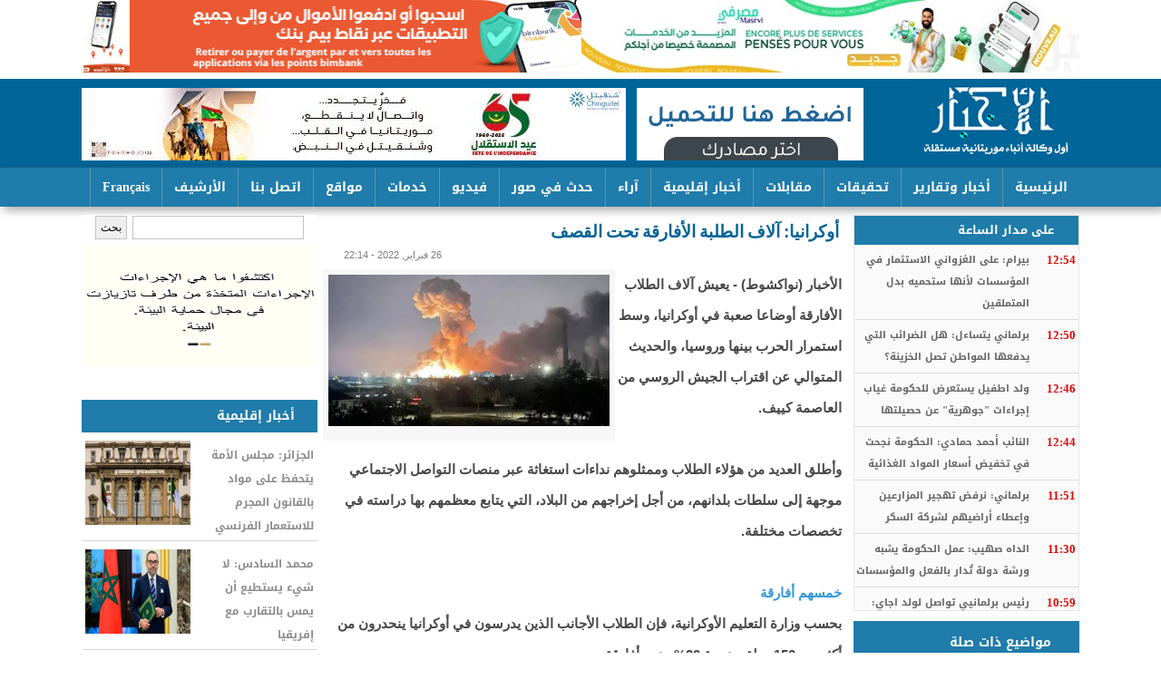

--- FILE ---
content_type: text/html; charset=utf-8
request_url: https://alakhbar.info/?q=node/38750
body_size: 22431
content:
<!DOCTYPE html>

<html lang="ar">

<head>



	<meta http-equiv="Content-Type" content="text/html; charset=utf-8" />
<meta name="description" content="الأخبار (نواكشوط) - يعيش آلاف الطلاب الأفارقة أوضاعا صعبة في أوكرانيا، وسط استمرار الحرب بينها وروسيا، والحديث المتوالي عن اقتراب الجيش الروسي من العاصمة كييف. وأطلق العديد من هؤلاء الطلاب وممثلوهم نداءات استغاثة عبر منصات التواصل الاجتماعي موجهة إلى سلطات بلدانهم، من أجل إخراجهم من البلاد، التي يتابع معظمهم بها دراسته في تخصصات مختلفة. خمسهم أفارقة بحسب وزارة التعليم" />
<meta name="generator" content="Drupal 7 (https://www.drupal.org)" />
<link rel="image_src" href="https://alakhbar.info/sites/default/files/sites/default/files/2020/60915056_303.jpg" />
<link rel="canonical" href="https://alakhbar.info/?q=node/38750" />
<meta property="og:site_name" content="الأخبار: أول وكالة أنباء موريتانية مستقلة" />
<meta property="og:type" content="article" />
<meta property="og:title" content="أوكرانيا: آلاف الطلبة الأفارقة تحت القصف" />
<meta property="og:url" content="https://alakhbar.info/?q=node/38750" />
<meta property="og:description" content="الأخبار (نواكشوط) - يعيش آلاف الطلاب الأفارقة أوضاعا صعبة في أوكرانيا، وسط استمرار الحرب بينها وروسيا، والحديث المتوالي عن اقتراب الجيش الروسي من العاصمة كييف. وأطلق العديد من هؤلاء الطلاب وممثلوهم نداءات استغاثة عبر منصات التواصل الاجتماعي موجهة إلى سلطات بلدانهم، من أجل إخراجهم من البلاد، التي يتابع معظمهم بها دراسته في تخصصات مختلفة. خمسهم أفارقة بحسب وزارة التعليم الأوكرانية، فإن الطلاب الأجانب الذين يدرسون في أوكرانيا ينحدرون من أكثر من 150 دولة، ونسبة 20% منهم أفارقة." />
<meta property="og:updated_time" content="2022-02-27T01:07:51+00:00" />
<meta property="og:image" content="https://alakhbar.info/sites/default/files/sites/default/files/2020/60915056_303.jpg" />
<meta property="article:published_time" content="2022-02-26T22:14:24+00:00" />
<meta property="article:modified_time" content="2022-02-27T01:07:51+00:00" />
	<link type="text/css" rel="stylesheet" href="https://alakhbar.info/sites/default/files/css/css_R-slMEj6rJBamqClUE8NGYB_qxwBfAW582ITDGL3RBQ.css" media="all" />
<link type="text/css" rel="stylesheet" href="https://alakhbar.info/sites/default/files/css/css_UD4kTLxPpaK47Pc_0LgMwPVruGo7ktPBF2RmIHDwK98.css" media="all" />
<link type="text/css" rel="stylesheet" href="https://alakhbar.info/sites/default/files/css/css_PGbJgHCUCBf4dg7K9Kt8aAwsApndP4GZ9RuToPy3-Fk.css" media="all" />
<style type="text/css" media="all">
<!--/*--><![CDATA[/*><!--*/
#fbcomments,.fb-comments,.fb-comments iframe,.fb-comments span{width:100% !important;}

/*]]>*/-->
</style>
<link type="text/css" rel="stylesheet" href="https://alakhbar.info/sites/default/files/css/css_dxTC2SnbUQpi6ay7fqSk9MkxtE4JRKtOHqpCvu7mKNQ.css" media="all" />
<link type="text/css" rel="stylesheet" href="https://alakhbar.info/sites/default/files/css/css__NDhktM-4tc6JjzCPDiluOORs0anjUNSDyzV0bnDghs.css" media="all" />
<style type="text/css" media="all">
<!--/*--><![CDATA[/*><!--*/
.not-front #slid{float:none;}div#topbanner a{display:inherit !important;float:right;height:auto !important;}.views-slideshow-controls-top.clearfix{height:26px;}#slid .views-slideshow-controls-top .views-slideshow-pager-field-item{height:22px;width:22px;margin:1px 12px;}.views-slideshow-controls-top .views-slideshow-pager-field-item.active{background:#ff9400 !important;}

/*]]>*/-->
</style>
	<script type="text/javascript" src="https://alakhbar.info/sites/default/files/js/js_YD9ro0PAqY25gGWrTki6TjRUG8TdokmmxjfqpNNfzVU.js"></script>
<script type="text/javascript" src="https://alakhbar.info/sites/default/files/js/js_45JniWrXrY8q8AEVIV6GFupI5scizolw-FrujytMgiY.js"></script>
<script type="text/javascript" src="https://alakhbar.info/sites/default/files/js/js_R-EVW6nJrdAq0vpxhCZTVh8Wa0cscIn6lUy7WuS0ZRU.js"></script>
<script type="text/javascript">
<!--//--><![CDATA[//><!--
(function(i,s,o,g,r,a,m){i["GoogleAnalyticsObject"]=r;i[r]=i[r]||function(){(i[r].q=i[r].q||[]).push(arguments)},i[r].l=1*new Date();a=s.createElement(o),m=s.getElementsByTagName(o)[0];a.async=1;a.src=g;m.parentNode.insertBefore(a,m)})(window,document,"script","https://www.google-analytics.com/analytics.js","ga");ga("create", "UA-125044279-1", {"cookieDomain":".alakhbar.info"});ga("set", "anonymizeIp", true);ga("send", "pageview");
//--><!]]>
</script>
<script type="text/javascript">
<!--//--><![CDATA[//><!--
window.a2a_config=window.a2a_config||{};window.da2a={done:false,html_done:false,script_ready:false,script_load:function(){var a=document.createElement('script'),s=document.getElementsByTagName('script')[0];a.type='text/javascript';a.async=true;a.src='https://static.addtoany.com/menu/page.js';s.parentNode.insertBefore(a,s);da2a.script_load=function(){};},script_onready:function(){da2a.script_ready=true;if(da2a.html_done)da2a.init();},init:function(){for(var i=0,el,target,targets=da2a.targets,length=targets.length;i<length;i++){el=document.getElementById('da2a_'+(i+1));target=targets[i];a2a_config.linkname=target.title;a2a_config.linkurl=target.url;if(el){a2a.init('page',{target:el});el.id='';}da2a.done=true;}da2a.targets=[];}};(function ($){Drupal.behaviors.addToAny = {attach: function (context, settings) {if (context !== document && window.da2a) {if(da2a.script_ready)a2a.init_all();da2a.script_load();}}}})(jQuery);a2a_config.callbacks=a2a_config.callbacks||[];a2a_config.callbacks.push({ready:da2a.script_onready});a2a_config.overlays=a2a_config.overlays||[];a2a_config.templates=a2a_config.templates||{};
//--><!]]>
</script>
<script type="text/javascript">
<!--//--><![CDATA[//><!--
jQuery.extend(Drupal.settings, {"basePath":"\/","pathPrefix":"","setHasJsCookie":0,"ajaxPageState":{"theme":"alakhbar_2","theme_token":"kZCwFOlz7d6b3CPY53FXvhJy66bTI0juhgSiS93NQtk","js":{"0":1,"misc\/jquery.js":1,"misc\/jquery-extend-3.4.0.js":1,"misc\/jquery-html-prefilter-3.5.0-backport.js":1,"misc\/jquery.once.js":1,"misc\/drupal.js":1,"sites\/all\/modules\/nice_menus\/js\/jquery.bgiframe.js":1,"sites\/all\/modules\/nice_menus\/js\/jquery.hoverIntent.js":1,"sites\/all\/modules\/nice_menus\/js\/superfish.js":1,"sites\/all\/modules\/nice_menus\/js\/nice_menus.js":1,"public:\/\/languages\/ar_T8yxOUjnLsh3Vck2Tv7mRCK-K4uLksW3u8PGaTZeNag.js":1,"sites\/all\/modules\/jcaption\/jcaption.js":1,"sites\/all\/modules\/google_analytics\/googleanalytics.js":1,"1":1,"2":1},"css":{"modules\/system\/system.base.css":1,"modules\/system\/system.base-rtl.css":1,"modules\/system\/system.menus.css":1,"modules\/system\/system.menus-rtl.css":1,"modules\/system\/system.messages.css":1,"modules\/system\/system.messages-rtl.css":1,"modules\/system\/system.theme.css":1,"modules\/system\/system.theme-rtl.css":1,"modules\/field\/theme\/field.css":1,"modules\/field\/theme\/field-rtl.css":1,"modules\/node\/node.css":1,"modules\/search\/search.css":1,"modules\/search\/search-rtl.css":1,"modules\/user\/user.css":1,"modules\/user\/user-rtl.css":1,"sites\/all\/modules\/views\/css\/views.css":1,"sites\/all\/modules\/views\/css\/views-rtl.css":1,"sites\/all\/modules\/ckeditor\/css\/ckeditor.css":1,"sites\/all\/modules\/ckeditor\/css\/ckeditor-rtl.css":1,"sites\/all\/modules\/ctools\/css\/ctools.css":1,"1":1,"sites\/all\/modules\/nice_menus\/css\/nice_menus.css":1,"sites\/all\/modules\/nice_menus\/css\/nice_menus_default.css":1,"sites\/all\/modules\/nice_menus\/css\/nice_menus_default-rtl.css":1,"sites\/all\/modules\/addtoany\/addtoany.css":1,"sites\/all\/themes\/alakhbar_2\/alakhbar_2.css":1,"0":1}},"jcaption":{"jcaption_selectors":[".content .content img"],"jcaption_alt_title":"alt","jcaption_requireText":0,"jcaption_copyStyle":0,"jcaption_removeStyle":0,"jcaption_removeClass":0,"jcaption_removeAlign":0,"jcaption_copyAlignmentToClass":0,"jcaption_copyFloatToClass":0,"jcaption_copyClassToClass":0,"jcaption_autoWidth":0,"jcaption_keepLink":0,"jcaption_styleMarkup":"","jcaption_animate":0,"jcaption_showDuration":"200","jcaption_hideDuration":"200"},"nice_menus_options":{"delay":"800","speed":"normal"},"googleanalytics":{"trackOutbound":1,"trackMailto":1,"trackDownload":1,"trackDownloadExtensions":"7z|aac|arc|arj|asf|asx|avi|bin|csv|doc(x|m)?|dot(x|m)?|exe|flv|gif|gz|gzip|hqx|jar|jpe?g|js|mp(2|3|4|e?g)|mov(ie)?|msi|msp|pdf|phps|png|ppt(x|m)?|pot(x|m)?|pps(x|m)?|ppam|sld(x|m)?|thmx|qtm?|ra(m|r)?|sea|sit|tar|tgz|torrent|txt|wav|wma|wmv|wpd|xls(x|m|b)?|xlt(x|m)|xlam|xml|z|zip","trackDomainMode":1},"urlIsAjaxTrusted":{"\/?q=node\/38750":true}});
//--><!]]>
</script>
	<!--[if lt IE 9]>
		<script src="http://html5shiv.googlecode.com/svn/trunk/html5.js"></script>
	<![endif]-->
  <title>أوكرانيا: آلاف الطلبة الأفارقة تحت القصف | الأخبار: أول وكالة أنباء موريتانية مستقلة</title>

</head>
 
<body class="html not-front not-logged-in no-sidebars page-node page-node- page-node-38750 node-type-content">
	
		
	<div id="con_body">
        <div id="topbanner">
          <div id="block-block-16" class="block block-block">

    
  <div class="content">
    <p><a href="https://bmci.mr/app" target="_blank"><img alt="" src="/sites/default/files/sites/default/files/2020/Alakhbar%20%281%29.jpg" style="float: right; width: 549px; height: 80px;" /></a><a href="https://onelink.to/fphv58" target="_blank"><img alt="" src="/sites/default/files/images/bim(1).gif" style="width: 549px; height: 80px;" /></a></p>
  </div>
</div>
        </div>

 <div id="header">

 <div id="logo">
<a href="http://alakhbar.info" class="logo" ></a>
   <div id="banner"><div id="block-block-11" class="block block-block">

    
  <div class="content">
    <p><img alt="" src="/sites/default/files/images/alakhbar(1).gif" style="width: 250px; height: 80px;" /></p>
  </div>
</div>
<div id="block-block-5" class="block block-block">

    
  <div class="content">
    <p><a href="http://www.chinguitel.mr/" target="_blank"><img alt="" src="sites/default/files/sites/default/files/2_26.jpg" style="height: 80px; width: 600px;" /></a></p>
  </div>
</div>
</div>		

  </div>

 </div>
 <div id="topmenu"><div id="block-nice-menus-1" class="block block-nice-menus">

    
  <div class="content">
    <ul class="nice-menu nice-menu-down nice-menu-main-menu" id="nice-menu-1"><li class="menu-218 menu-path-front first odd "><a href="/" title="">الرئيسية</a></li>
<li class="menu-623 menuparent  menu-path-taxonomy-term-1  even "><a href="/?q=news" title="">أخبار وتقارير</a><ul><li class="menu-1205 menu-path-taxonomy-term-986 first odd "><a href="/?q=taxonomy/term/986" title="">الجاليات</a></li>
<li class="menu-1179 menu-path-taxonomy-term-981  even "><a href="/?q=taxonomy/term/981" title="">الثقافة والفن</a></li>
<li class="menu-1190 menu-path-taxonomy-term-980  odd "><a href="/?q=taxonomy/term/980" title="">الرياضة</a></li>
<li class="menu-1218 menu-path-taxonomy-term-978  even "><a href="/?q=taxonomy/term/978" title="">الصحة</a></li>
<li class="menu-1220 menu-path-taxonomy-term-977  odd "><a href="/?q=eco" title="">الاقتصاد</a></li>
<li class="menu-1216 menu-path-taxonomy-term-993  even "><a href="/?q=taxonomy/term/993" title="">أقوال الصحف</a></li>
<li class="menu-1219 menu-path-taxonomy-term-988  odd "><a href="/?q=taxonomy/term/988" title="">البيئة والمناخ</a></li>
<li class="menu-1063 menu-path-taxonomy-term-976  even "><a href="/?q=taxonomy/term/976" title="">وثائق</a></li>
<li class="menu-1204 menu-path-taxonomy-term-987  odd last"><a href="/?q=panorama" title="">بانوراما</a></li>
</ul></li>
<li class="menu-1242 menu-path-taxonomy-term-982  odd "><a href="/?q=vrt" title="">تحقيقات</a></li>
<li class="menu-1215 menu-path-taxonomy-term-992  even "><a href="/?q=taxonomy/term/992" title="">مقابلات</a></li>
<li class="menu-1212 menu-path-taxonomy-term-990  odd "><a href="/?q=international" title="">أخبار إقليمية</a></li>
<li class="menu-818 menu-path-taxonomy-term-954  even "><a href="/?q=taxonomy/term/954" title="">آراء</a></li>
<li class="menu-1241 menu-path-photos-news  odd "><a href="/?q=photos-news" title="">حدث في صور</a></li>
<li class="menu-1208 menu-path-taxonomy-term-979  even "><a href="/?q=taxonomy/term/979" title="">فيديو</a></li>
<li class="menu-1207 menuparent  menu-path-front  odd "><a href="/" title="">خدمات</a><ul><li class="menu-1222 menu-path-taxonomy-term-994 first odd "><a href="/?q=taxonomy/term/994" title="">الإصدارات</a></li>
<li class="menu-1224 menu-path-taxonomy-term-996  even "><a href="/?q=taxonomy/term/996" title="">الشكاوي</a></li>
<li class="menu-1226 menu-path-taxonomy-term-997  odd "><a href="/?q=taxonomy/term/997" title="">التهانئ</a></li>
<li class="menu-1209 menu-path-taxonomy-term-984  even "><a href="/?q=taxonomy/term/984" title="">المناقصات </a></li>
<li class="menu-1223 menu-path-taxonomy-term-995  odd "><a href="/?q=taxonomy/term/995" title="">التعازي</a></li>
<li class="menu-1225 menu-path-alakhbarinfo-images-keyboard  even "><a href="http://alakhbar.info/images/keyboard" title="">لوحة المفاتيح</a></li>
<li class="menu-1519 menu-path-taxonomy-term-9953  odd last"><a href="/?q=taxonomy/term/9953" title="">أجندا الأخبار</a></li>
</ul></li>
<li class="menu-1211 menu-path-node-1067  even "><a href="/?q=site">مواقع</a></li>
<li class="menu-998 menu-path-node-1015  odd "><a href="/?q=c">اتصل بنا</a></li>
<li class="menu-1210 menu-path-salakhbarmr-  even "><a href="https://alakhbar.mr/" title="">الأرشيف</a></li>
<li class="menu-1304 menu-path-fralakhbarinfo  odd last"><a href="http://www.fr.alakhbar.info" title="">Français</a></li>
</ul>
  </div>
</div>
</div>		

<div id="a">
<div id="cont">
<div id="left"><div id="block-search-form" class="block block-search">

    
  <div class="content">
    <form action="/?q=node/38750" method="post" id="search-block-form" accept-charset="UTF-8"><div><div class="container-inline">
      <h2 class="element-invisible">استمارة البحث</h2>
    <div class="form-item form-type-textfield form-item-search-block-form">
  <label class="element-invisible" for="edit-search-block-form--2">‏بحث ‏</label>
 <input title="أدخل العبارات التي تريد البحث عنها." type="text" id="edit-search-block-form--2" name="search_block_form" value="" size="15" maxlength="128" class="form-text" />
</div>
<div class="form-actions form-wrapper" id="edit-actions"><input type="submit" id="edit-submit" name="op" value="بحث" class="form-submit" /></div><input type="hidden" name="form_build_id" value="form-9KGoHYzdLPjSwVUt0ASSUMR0Nv6lqEZVfdSawBuS-T8" />
<input type="hidden" name="form_id" value="search_block_form" />
</div>
</div></form>  </div>
</div>
<div id="block-block-12" class="block block-block">

    
  <div class="content">
    <p><a href="https://www.youtube.com/watch?v=dXLJOt3pdWg" target="_blank"><img alt="" src="/sites/default/files/images/Web%20banner%20Environnement_AR.gif" style="width: 270px; height: 135px;" /></a></p>
<p> </p>
  </div>
</div>
<div id="block-views-news-item-block-1" class="block block-views">

    <h2><a href="/?q=international" class="block-title-link">أخبار إقليمية</a></h2>
  
  <div class="content">
    <div class="view view-news-item view-id-news_item view-display-id-block_1 all-news-item view-dom-id-e466194fcb8c03755ec1d5cffdc41860">
        
  
  
      <div class="view-content">
      <div class="all_news_item">    <ul class="news_item">          <li class="views-row views-row-1 views-row-odd views-row-first">  
  <div class="views-field views-field-title">        <span class="field-content"><a href="/?q=node/66130">الجزائر: مجلس الأمة يتحفظ على مواد بالقانون المجرم للاستعمار الفرنسي</a></span>  </div>  
  <div class="views-field views-field-field-image">        <div class="field-content"><img src="https://alakhbar.info/sites/default/files/styles/116-93/public/sites/default/files/2020/20260123_082632.jpg?itok=qM828uL4" width="116" height="93" alt="" /></div>  </div></li>
          <li class="views-row views-row-2 views-row-even">  
  <div class="views-field views-field-title">        <span class="field-content"><a href="/?q=node/66127">محمد السادس: لا شيء يستطيع أن يمس بالتقارب مع إفريقيا </a></span>  </div>  
  <div class="views-field views-field-field-image">        <div class="field-content"><img src="https://alakhbar.info/sites/default/files/styles/116-93/public/sites/default/files/2020/697280093973752ec249d0be_default.jpeg?itok=R4c85i0S" width="116" height="93" alt="العاهل المغربي الملك محمد السادس " /></div>  </div></li>
          <li class="views-row views-row-3 views-row-odd views-row-last">  
  <div class="views-field views-field-title">        <span class="field-content"><a href="/?q=node/66125">مالي: غويتا يعين مفوضا برتبة وزير مكلفا بالإشراف على قطاع التعدين</a></span>  </div>  
  <div class="views-field views-field-field-image">        <div class="field-content"><img src="https://alakhbar.info/sites/default/files/styles/116-93/public/sites/default/files/2020/FB_IMG_1749678782005_0.jpg?itok=_wAgLnBM" width="116" height="93" alt="الرئيس الانتقالي المالي الجنرال عاصيمي غويتا" /></div>  </div></li>
      </ul></div>    </div>
  
  
  
  
  
  
</div>  </div>
</div>
<div id="block-views-popular-articles-block" class="block block-views">

    <h2>الأكثر قراءة</h2>
  
  <div class="content">
    <div class="view view-popular-articles view-id-popular_articles view-display-id-block view-dom-id-a11ce27c156a10b1f08ed6b0d674e00b">
        
  
  
      <div class="view-content">
        <div class="views-row views-row-1 views-row-odd views-row-first">
      
  <div class="views-field views-field-title">        <span class="field-content"><a href="/?q=node/62670">بيان شكر و امتنان من أسرتيْ أهل ختّي وأهل الشيخ أحمد</a></span>  </div>  </div>
  <div class="views-row views-row-2 views-row-even">
      
  <div class="views-field views-field-title">        <span class="field-content"><a href="/?q=node/64116">وزارة التربية توجه إنذارا لـ163 مدرسا وتلوح بفصلهم </a></span>  </div>  </div>
  <div class="views-row views-row-3 views-row-odd views-row-last">
      
  <div class="views-field views-field-title">        <span class="field-content"><a href="/?q=node/63731">القائم بأعمال سفارة الأردن في تل أبيب يزور ولد الشيخ في مكان احتجازه</a></span>  </div>  </div>
    </div>
  
  
  
  
  
  
</div>  </div>
</div>
<div id="block-views-now-block-1" class="block block-views">

    <h2>وظائف ومناقصات</h2>
  
  <div class="content">
    <div class="view view-now view-id-now view-display-id-block_1 view-dom-id-2b76786fc542d1859c49388b068aa7ea">
        
  
  
      <div class="view-content">
        <div class="views-row views-row-1 views-row-odd views-row-first">
      
  <div class="views-field views-field-title">        <span class="field-content"><a href="/?q=node/54395">شنقيتل تعلن فتح باب التعاقد مع موزعين معتمدين (وكلاء)</a></span>  </div>  
  <div class="views-field views-field-created">        <span class="field-content">2024/06/04/06:06 </span>  </div>  </div>
  <div class="views-row views-row-2 views-row-even">
      
  <div class="views-field views-field-title">        <span class="field-content"><a href="/?q=node/54208">هكذا استعرض أقدم بنك وطني &quot;الشمول المالي في موريتانيا&quot;</a></span>  </div>  
  <div class="views-field views-field-created">        <span class="field-content">2024/05/21/12:05 </span>  </div>  </div>
  <div class="views-row views-row-3 views-row-odd">
      
  <div class="views-field views-field-title">        <span class="field-content"><a href="/?q=node/50141">إعلان بشأن مسطرة تصفية شركة السلام للتجارة العامة</a></span>  </div>  
  <div class="views-field views-field-created">        <span class="field-content">2023/10/04/12:10 </span>  </div>  </div>
  <div class="views-row views-row-4 views-row-even">
      
  <div class="views-field views-field-title">        <span class="field-content"><a href="/?q=node/46741">مؤسسة تعلن عن اكتتاب ثمانية أطر لتعيينهم في هيكلتها</a></span>  </div>  
  <div class="views-field views-field-created">        <span class="field-content">2023/04/03/04:04 </span>  </div>  </div>
  <div class="views-row views-row-5 views-row-odd">
      
  <div class="views-field views-field-title">        <span class="field-content"><a href="/?q=node/51385">وزير المياه يدعو الفاعلين في بتلميت للوحدة من أجل إنجاح زيارة رئيس الجمهورية لروصو</a></span>  </div>  
  <div class="views-field views-field-created">        <span class="field-content">2022/12/11/04:12 </span>  </div>  </div>
  <div class="views-row views-row-6 views-row-even">
      
  <div class="views-field views-field-title">        <span class="field-content"><a href="/?q=node/44037">الشامي: بدء استقصاء حول دراسة الأثر البيئي لمشروع مصنع تعدين </a></span>  </div>  
  <div class="views-field views-field-created">        <span class="field-content">2022/11/14/01:11 </span>  </div>  </div>
  <div class="views-row views-row-7 views-row-odd">
      
  <div class="views-field views-field-title">        <span class="field-content"><a href="/?q=node/43013">فتح الأظرفة المالية لصفقة اقتناء نظام لمتابعة جودة الخدمة لدى شركات الاتصال</a></span>  </div>  
  <div class="views-field views-field-created">        <span class="field-content">2022/09/24/01:09 </span>  </div>  </div>
  <div class="views-row views-row-8 views-row-even views-row-last">
      
  <div class="views-field views-field-title">        <span class="field-content"><a href="/?q=node/42896">عدل منفذ يطعن في نتائج مناقصة تسيير بيع ممتلكات لمصرف NBM  </a></span>  </div>  
  <div class="views-field views-field-created">        <span class="field-content">2022/09/19/01:09 </span>  </div>  </div>
    </div>
  
  
  
  
  
  
</div>  </div>
</div>
<div id="block-views-news-item-block-4" class="block block-views">

    <h2><a href="/?q=taxonomy/term/986" class="block-title-link">الجاليات</a></h2>
  
  <div class="content">
    <div class="view view-news-item view-id-news_item view-display-id-block_4 all-news-item view-dom-id-ad2ff982498b0a812c473c6cc41042ba">
        
  
  
      <div class="view-content">
      <div class="all_news_item">    <ul class="news_item">          <li class="views-row views-row-1 views-row-odd views-row-first">  
  <div class="views-field views-field-title">        <span class="field-content"><a href="/?q=node/65646">&quot;موريتانيون في أمريكا&quot; تعلن انطلاق موقعها الإلكتروني</a></span>  </div>  
  <div class="views-field views-field-field-image">        <div class="field-content"><img src="https://alakhbar.info/sites/default/files/styles/116-93/public/sites/default/files/2020/5baac240-2f6e-4bd3-94ec-164705a71365.jpg?itok=4RMaDzyw" width="116" height="93" alt="" /></div>  </div></li>
          <li class="views-row views-row-2 views-row-even">  
  <div class="views-field views-field-title">        <span class="field-content"><a href="/?q=node/64891">في ذكراه الـ65.. موريتانيون بفرنسا يحتفون بعيد الاستقلال الوطني</a></span>  </div>  
  <div class="views-field views-field-field-image">        <div class="field-content"><img src="https://alakhbar.info/sites/default/files/styles/116-93/public/sites/default/files/2020/FB_IMG_1764531983428.jpg?itok=wQM5iNLz" width="116" height="93" alt="" /></div>  </div></li>
          <li class="views-row views-row-3 views-row-odd views-row-last">  
  <div class="views-field views-field-title">        <span class="field-content"><a href="/?q=node/64890">الرابطة الثقافية الموريتانية في ألمانيا تحتفي بالذكرى الـ65 للاستقلال</a></span>  </div>  
  <div class="views-field views-field-field-image">        <div class="field-content"><img src="https://alakhbar.info/sites/default/files/styles/116-93/public/sites/default/files/2020/FB_IMG_1764531965890.jpg?itok=tbXWLrmE" width="116" height="93" alt="" /></div>  </div></li>
      </ul></div>    </div>
  
  
  
  
  
  
</div>  </div>
</div>
<div id="block-views-news-item-block-2" class="block block-views">

    <h2><a href="/?q=eco" class="block-title-link">الاقتصاد</a></h2>
  
  <div class="content">
    <div class="view view-news-item view-id-news_item view-display-id-block_2 all-news-item view-dom-id-932342f67ceb02d62ef5fa444535543b">
        
  
  
      <div class="view-content">
      <div class="all_news_item">    <ul class="news_item">          <li class="views-row views-row-1 views-row-odd views-row-first">  
  <div class="views-field views-field-title">        <span class="field-content"><a href="/?q=node/60258">اتفاق موريتاني مغربي بشأن إطلاق سوق مالية في نواكشوط</a></span>  </div>  
  <div class="views-field views-field-field-image">        <div class="field-content"><img src="https://alakhbar.info/sites/default/files/styles/116-93/public/sites/default/files/2020/17-04-2025-003.jpg?itok=aavZBHJQ" width="116" height="93" alt="" /></div>  </div></li>
          <li class="views-row views-row-2 views-row-even">  
  <div class="views-field views-field-title">        <span class="field-content"><a href="/?q=node/51919">مسؤولة باتحادية مصانع الذهب تبحث التعاون مع شركات سعودية </a></span>  </div>  
  <div class="views-field views-field-field-image">        <div class="field-content"><img src="https://alakhbar.info/sites/default/files/styles/116-93/public/sites/default/files/2020/907f2a8f-2afe-46bb-8ca7-a69734f9ba5a.jpg?itok=5E3aTJ_z" width="116" height="93" alt="" /></div>  </div></li>
          <li class="views-row views-row-3 views-row-odd views-row-last">  
  <div class="views-field views-field-title">        <span class="field-content"><a href="/?q=node/50418">البنك الموريتاني للاستثمار يمنح قروضا لمشاريع ناشئة</a></span>  </div>  
  <div class="views-field views-field-field-image">        <div class="field-content"><img src="https://alakhbar.info/sites/default/files/styles/116-93/public/sites/default/files/2020/876.jpg?itok=T-1uFL07" width="116" height="93" alt="" /></div>  </div></li>
      </ul></div>    </div>
  
  
  
  
  
  
</div>  </div>
</div>
</div>

<div id="content">
<div id="breaking"></div>

			<div id="slid">
<div id="slid_right"><div id="block-views-now-block" class="block block-views">

    <h2><a href="/?q=new" class="block-title-link">على مدار الساعة</a></h2>
  
  <div class="content">
    <div class="view view-now view-id-now view-display-id-block view-dom-id-a6cc089041003a4b29c0c3b11af53648">
        
  
  
      <div class="view-content">
        <div class="views-row views-row-1 views-row-odd views-row-first">
      
  <div class="views-field views-field-title">        <span class="field-content"><a href="/?q=node/66147">بيرام: على الغزواني الاستثمار في المؤسسات لأنها ستحميه بدل المتملقين </a></span>  </div>  
  <div class="views-field views-field-created">        <span class="field-content">12:54</span>  </div>  </div>
  <div class="views-row views-row-2 views-row-even">
      
  <div class="views-field views-field-title">        <span class="field-content"><a href="/?q=node/66146">برلماني يتساءل: هل الضرائب التي يدفعها المواطن تصل الخزينة؟</a></span>  </div>  
  <div class="views-field views-field-created">        <span class="field-content">12:50</span>  </div>  </div>
  <div class="views-row views-row-3 views-row-odd">
      
  <div class="views-field views-field-title">        <span class="field-content"><a href="/?q=node/66145">ولد اطفيل يستعرض للحكومة غياب إجراءات &quot;جوهرية&quot; عن حصيلتها</a></span>  </div>  
  <div class="views-field views-field-created">        <span class="field-content">12:46</span>  </div>  </div>
  <div class="views-row views-row-4 views-row-even">
      
  <div class="views-field views-field-title">        <span class="field-content"><a href="/?q=node/66144">النائب أحمد حمادي: الحكومة نجحت في تخفيض أسعار المواد الغذائية </a></span>  </div>  
  <div class="views-field views-field-created">        <span class="field-content">12:44</span>  </div>  </div>
  <div class="views-row views-row-5 views-row-odd">
      
  <div class="views-field views-field-title">        <span class="field-content"><a href="/?q=node/66143">برلماني: نرفض تهجير المزارعين وإعطاء أراضيهم لشركة السكر</a></span>  </div>  
  <div class="views-field views-field-created">        <span class="field-content">11:51</span>  </div>  </div>
  <div class="views-row views-row-6 views-row-even">
      
  <div class="views-field views-field-title">        <span class="field-content"><a href="/?q=node/66142">الداه صهيب: عمل الحكومة يشبه ورشة دولة تُدار بالفعل والمؤسسات</a></span>  </div>  
  <div class="views-field views-field-created">        <span class="field-content">11:30</span>  </div>  </div>
  <div class="views-row views-row-7 views-row-odd">
      
  <div class="views-field views-field-title">        <span class="field-content"><a href="/?q=node/66141">رئيس برلمانيي تواصل لولد اجاي: فشلتم في تحقيق الرفاهية للشعب</a></span>  </div>  
  <div class="views-field views-field-created">        <span class="field-content">10:59</span>  </div>  </div>
  <div class="views-row views-row-8 views-row-even">
      
  <div class="views-field views-field-title">        <span class="field-content"><a href="/?q=node/66140">نائب من الأغلبية: نتطلع إلى رقمنة جميع الإجراءات بما فيها الصفقات</a></span>  </div>  
  <div class="views-field views-field-created">        <span class="field-content">10:43</span>  </div>  </div>
  <div class="views-row views-row-9 views-row-odd">
      
  <div class="views-field views-field-title">        <span class="field-content"><a href="/?q=node/66139">البرلمان يناقش حصيلة وآفاق عمل الحكومة في جلسة مطولة</a></span>  </div>  
  <div class="views-field views-field-created">        <span class="field-content">09:54</span>  </div>  </div>
  <div class="views-row views-row-10 views-row-even">
      
  <div class="views-field views-field-title">        <span class="field-content"><a href="/?q=node/66138">حادث مروري قرب مجمع 21 يشلّ حركة السير في توجنين</a></span>  </div>  
  <div class="views-field views-field-created">        <span class="field-content">21:32</span>  </div>  </div>
  <div class="views-row views-row-11 views-row-odd">
      
  <div class="views-field views-field-title">        <span class="field-content"><a href="/?q=node/66137">منقبون يحتجون بضواحي الزويرات ضد قرار إخلاء المجاهر الحدودية </a></span>  </div>  
  <div class="views-field views-field-created">        <span class="field-content">15:30</span>  </div>  </div>
  <div class="views-row views-row-12 views-row-even">
      
  <div class="views-field views-field-title">        <span class="field-content"><a href="/?q=node/66136">فقدان 3 بحارة ونجاة رابع إثر غرق مركب صيد بنواذيبو </a></span>  </div>  
  <div class="views-field views-field-created">        <span class="field-content">13:38</span>  </div>  </div>
  <div class="views-row views-row-13 views-row-odd">
      
  <div class="views-field views-field-title">        <span class="field-content"><a href="/?q=node/66134">عمال هوندونع الصينية يحتجون رفضا لـ&quot;عقوبات تعسفية&quot;</a></span>  </div>  
  <div class="views-field views-field-created">        <span class="field-content">13:35</span>  </div>  </div>
  <div class="views-row views-row-14 views-row-even">
      
  <div class="views-field views-field-title">        <span class="field-content"><a href="/?q=node/66133">جالية موريتانيا بالكويت تنتخب مكتبا جديدا </a></span>  </div>  
  <div class="views-field views-field-created">        <span class="field-content">11:23</span>  </div>  </div>
  <div class="views-row views-row-15 views-row-odd">
      
  <div class="views-field views-field-title">        <span class="field-content"><a href="/?q=node/66132">أستاذ بالمعهد العالي يستقيل ويعلن رفضه العمل مع المدير الجديد للمعهد </a></span>  </div>  
  <div class="views-field views-field-created">        <span class="field-content">10:31</span>  </div>  </div>
  <div class="views-row views-row-16 views-row-even">
      
  <div class="views-field views-field-title">        <span class="field-content"><a href="/?q=node/66131">الوزير الأول يعلن التعاقد مع مكاتب قبل فتح أظرفة مناقصتهم</a></span>  </div>  
  <div class="views-field views-field-created">        <span class="field-content">08:05</span>  </div>  </div>
  <div class="views-row views-row-17 views-row-odd">
      
  <div class="views-field views-field-title">        <span class="field-content"><a href="/?q=node/66130">الجزائر: مجلس الأمة يتحفظ على مواد بالقانون المجرم للاستعمار الفرنسي</a></span>  </div>  
  <div class="views-field views-field-created">        <span class="field-content">07:45</span>  </div>  </div>
  <div class="views-row views-row-18 views-row-even">
      
  <div class="views-field views-field-title">        <span class="field-content"><a href="/?q=node/66129">الاتفاق على استفادة ألف مدرس و244 متقاعد من صندوق سكن المدرسين</a></span>  </div>  
  <div class="views-field views-field-created">        <span class="field-content">23:50</span>  </div>  </div>
  <div class="views-row views-row-19 views-row-odd">
      
  <div class="views-field views-field-title">        <span class="field-content"><a href="/?q=node/66128">ذوو صيادين مفقودين يطالبون بتدخل رئاسي لإنقاذهم(فيديو)</a></span>  </div>  
  <div class="views-field views-field-created">        <span class="field-content">21:13</span>  </div>  </div>
  <div class="views-row views-row-20 views-row-even views-row-last">
      
  <div class="views-field views-field-title">        <span class="field-content"><a href="/?q=node/66127">محمد السادس: لا شيء يستطيع أن يمس بالتقارب مع إفريقيا </a></span>  </div>  
  <div class="views-field views-field-created">        <span class="field-content">21:02</span>  </div>  </div>
    </div>
  
  
  
  
  
  
</div>  </div>
</div>
<div id="block-views-popular-articles-block-1" class="block block-views">

    <h2>مواضيع ذات صلة</h2>
  
  <div class="content">
    <div class="view view-popular-articles view-id-popular_articles view-display-id-block_1 view-dom-id-7bafbaf10b3e688a21f57669962f468a">
        
  
  
      <div class="view-content">
        <div class="views-row views-row-1 views-row-odd views-row-first">
      
  <div class="views-field views-field-title">        <span class="field-content"><a href="/?q=node/38701">الاتحاد الإفريقي يحذر من &quot;نزاع عالمي&quot; ويدعو روسيا لوقف إطلاق النار</a></span>  </div>  </div>
  <div class="views-row views-row-2 views-row-even">
      
  <div class="views-field views-field-title">        <span class="field-content"><a href="/?q=node/38727">روسيا وأوكرانيا.. سلة المغرب العربي في مجال القمح </a></span>  </div>  </div>
  <div class="views-row views-row-3 views-row-odd">
      
  <div class="views-field views-field-title">        <span class="field-content"><a href="/?q=node/38750" class="active">أوكرانيا: آلاف الطلبة الأفارقة تحت القصف</a></span>  </div>  </div>
  <div class="views-row views-row-4 views-row-even views-row-last">
      
  <div class="views-field views-field-title">        <span class="field-content"><a href="/?q=node/38764">الجزائر تعلن مقتل أحد مواطنيها في أوكرانيا </a></span>  </div>  </div>
    </div>
  
  
  
  
  
  
</div>  </div>
</div>
</div>
<div id="slid_left"></div>

			</div>
<div id="content_article">
<div id="title"><h1>أوكرانيا: آلاف الطلبة الأفارقة تحت القصف</h1></div>
							
			<div id="block-system-main" class="block block-system">

    
  <div class="content">
    <div id="node-38750" class="node node-content  clearfix">

       <span class="date"> 26 فبراير, 2022 - 22:14</span>
  
  <article class="content clearfix">
    <div class="field field-name-field-image field-type-image field-label-hidden"><div class="field-items"><div class="field-item even"><a href="https://alakhbar.info/sites/default/files/sites/default/files/2020/60915056_303.jpg"><img src="https://alakhbar.info/sites/default/files/sites/default/files/2020/60915056_303.jpg" width="700" height="377" alt="" /></a></div></div></div><div class="field field-name-body field-type-text-with-summary field-label-hidden"><div class="field-items"><div class="field-item even"><p>الأخبار (نواكشوط) - يعيش آلاف الطلاب الأفارقة أوضاعا صعبة في أوكرانيا، وسط استمرار الحرب بينها وروسيا، والحديث المتوالي عن اقتراب الجيش الروسي من العاصمة كييف.</p>
<p> </p>
<p>
وأطلق العديد من هؤلاء الطلاب وممثلوهم نداءات استغاثة عبر منصات التواصل الاجتماعي موجهة إلى سلطات بلدانهم، من أجل إخراجهم من البلاد، التي يتابع معظمهم بها دراسته في تخصصات مختلفة.</p>
<p> </p>
<p><strong><span style="color:#3498db;">خمسهم أفارقة</span></strong></p>
<p>
بحسب وزارة التعليم الأوكرانية، فإن الطلاب الأجانب الذين يدرسون في أوكرانيا ينحدرون من أكثر من 150 دولة، ونسبة 20% منهم أفارقة.</p>
<p class="rtecenter"><img alt="" src="/sites/default/files/images/95454471.jpg" style="width: 560px; height: 350px;" /></p>
<p>
وتعتبر المملكة المغربية ونيجيريا ومصر، من ضمن الدول العشر الأكثر طلبة في أوكرانيا، حيث يصل عدد الطلاب المغاربة 8 آلاف طالب، مقابل 4 آلاف طالب نيجيري، و3500 طالب مصري.</p>
<p> </p>
<p>
كما يوجد لدى غانا أزيد من 1000 طالب في أوكرانيا، ونفس عدد الطلاب تقريبا يوجد لدى تونس، فيما يقدر عدد طلاب موريتانيا بالعشرات.</p>
<p> </p>
<p>
وتوجد أعداد أخرى من الطلاب من جنسيات مختلفة، بينها  الجزائر، والسنغال، والكونغو برازافيل، والكونغو الديمقراطية، وجنوب إفريقيا، وزيمبابوي، وغيرها. </p>
<p class="rtecenter"><img alt="" src="/sites/default/files/images/382397.jpg" style="width: 560px; height: 370px;" /></p>
<p> </p>
<p>وتشكل أوكرانيا وجهة مفضلة للكثير من الطلاب الأفارقة، نتيجة اعتبارات عديدة، بينها أن تكاليف التعليم هناك ليست باهظة، إضافة إلى سهولة القبول في الجامعات، فضلا عن انخفاض تكاليف العيش، ما يسمح للعديد من الطلاب بالاعتماد في الدراسة على جهوده الذاتية. </p>
<p><span style="color:#3498db;"><strong>تباين في التعاطي الرسمي</strong></span></p>
<p>
أمام استمرار الحرب، توالت ردود فعل عدد من الدول الإفريقية تجاه طلابها في أوكرانيا، من أحدث ذلك إعلان الخارجية الموريتانية عن إحداث خلية أزمة لمتابعة أوضاع الجالية في كييف.</p>
<p> </p>
<p>وقال وزير الشؤون الخارجية إسماعيل ولد الشيخ أحمد خلال مؤتمر صحفي الجمعة، إن السفارة الموريتانية في برلين نصحت الجالية في أوكرانيا قبل 15 يوما، بالمغادرة نظرا لاحتمال تفاقم الوضع، وإن البعض غادر بالفعل، فيما آثر بعض آخر البقاء.</p>
<p class="rtecenter"><img alt="" src="/sites/default/files/images/34634215.jpg" style="width: 560px; height: 329px;" /></p>
<p> </p>
<p>وشدد ولد الشيخ أحمد على أن المعلومات المتوفرة تؤكد سلامة أفراد الجالية الموريتانية في أوكرانيا، مضيفا أن على المواطنين الموريتانيين العالقين هناك "انتظار اللحظة التي يترقبها الجميع"، والمتمثلة في أنه "في العرف الدولي، تكون هناك ضغوط على الأطراف المتنازعة لقبول هدنة تمكن المدنيين من أخذ حاجياتهم ولمن يريد النزوح القيام بذلك".</p>
<p> </p>
<p>ومن جانبها دعت السفارة المغربية بكييف الجمعة، المغاربة الراغبين في مغادرة التراب الأوكراني إلى "التوجه إلى المنافذ الحدودية للولوج إلى الدول التالية: رومانيا وهنغاريا وسلوفاكيا، حيث سيتم إنشاء خلايا للاستقبال والمرافقة".</p>
<p> </p>
<p>وكان المغرب من أوائل بلدان القارة الإفريقية، التي نظمت رحلات جوية لإجلاء الراغبين من طلابه بأوكرانيا في العودة إلى البلاد، وذلك قبل اندلاع الحرب.</p>
<p class="rtecenter"><img alt="" src="/sites/default/files/images/4894556.jpg" style="width: 560px; height: 325px;" /></p>
<p> </p>
<p>وقبل أسبوعين من بدء الحرب، دعت أزيد من 12 دولة عربية مواطنيها في أوكرانيا إلى المغادرة، من ضمن هذه البلدان مصر، والأردن ولبنان.</p>
<p> </p>
<p>وأعلنت وزارات خارجية عدد من الدول الإفريقية عن انشغالها بأوضاع طلابها في أوكرانيا، كما هو حال نيجيريا، وغانا، وساحل العاج، مؤكدة أنها تبحث عن آليات لإجلاء رعاياها هناك.</p>
<p> </p>
<p><span style="color:#3498db;"><strong>مخاوف وتحديات</strong></span></p>
<p>
في ظل صعوبة الأوضاع، وتدفق اللاجئين الأوكرانيين نحو بلدان الجوار، حيث استقبلت بولندا أزيد من 100 ألف أوكراني عبروا الحدود باتجاهها، منذ بدء الهجوم الروسي على أوكرانيا، يتردد الكثير من الطلاب الأفارقة في مغادرة أوكرانيا، خوفا من فصلهم من الدراسة.</p>
<p> </p>
<p>ويشكل هذا الشعور هاجسا خصوصا لدى الطلاب الذين هم على عتبة التخرج، بل إن بعض الجامعات الأوكرانية حذرتهم بشكل صريح، من أن المغادرة تعني انتهاء الدراسة، وعدم السماح بالتسجيل مجددا مستقبلا.</p>
<p> </p>
<p>لكن بقاء هؤلاء الطلاب سواء بإرادتهم أو هم عالقون، في ظل استمرار الحرب، يصعب من أوضاعهم، وقد تناقلت وسائل إعلام إقليمية ودولية، مناشدات لبعض الطلبة الأفارقة للمساعدة، واصفين أوضاعهم المادية بالصعبة.</p>
<p> </p>
</div></div></div><div class="field field-name-field-taggs field-type-taxonomy-term-reference field-label-hidden"><div class="field-items"><div class="field-item even"><a href="/?q=taxonomy/term/14305">أوكرانيا</a></div><div class="field-item odd"><a href="/?q=taxonomy/term/14314">طلاب أفارقة</a></div><div class="field-item even"><a href="/?q=taxonomy/term/14315">أوضاع صعبة</a></div></div></div><div id="fb-root"></div>
<script>(function(d, s, id) {
  var js, fjs = d.getElementsByTagName(s)[0];
  if (d.getElementById(id)) {return;}
  js = d.createElement(s); js.id = id;
  js.src = "//connect.facebook.net/ar_AR/all.js#xfbml=1";
  fjs.parentNode.insertBefore(js, fjs);
}(document, "script", "facebook-jssdk"));</script>
<div class="fb-comments fb-comments-fluid" data-href="https://alakhbar.info/?q=node/38750#38750" data-num-posts="15" data-width="572" data-colorscheme="light"></div>
  </article>

      <div class="link-wrapper">
      <ul class="links inline"><li class="addtoany first last"><span><span class="a2a_kit a2a_kit_size_32 a2a_target addtoany_list" id="da2a_1">
      <a class="a2a_button_facebook"></a>
<a class="a2a_button_twitter"></a>
<a class="a2a_button_google_plus"></a>
<a class="a2a_button_whatsapp"></a>
<a class="a2a_button_print"></a>
<a class="a2a_button_telegram"></a>
      
      
    </span>
    <script type="text/javascript">
<!--//--><![CDATA[//><!--
if(window.da2a)da2a.script_load();
//--><!]]>
</script></span></li>
</ul>    </div>
  
  
</div>
  </div>
</div>
<div id="block-block-14" class="block block-block">

    
  <div class="content">
    <p class="rtecenter"><a href="http://www.chinguitel.mr/" target="_blank"><img alt="" src="/sites/default/files/sites/default/files/2_26.jpg" style="height: 80px; width: 600px;" /></a></p>
<p class="rtecenter"><img alt="" src="/sites/default/files/sites/default/files/2020/Alakhbar.jpg" style="width: 600px; height: 80px;" /></p>
<p class="rtecenter"><img alt="" src="/sites/default/files/images/86525215(1).png" style="width: 600px; height: 80px;" /></p>
<p class="rtecenter"> </p>
<p class="rtecenter"> </p>
  </div>
</div>
			

</div>	
</div>	

</div>

</div>	
		<div id="bottom"></div>

<div id="footer">
  <footer id="copyright-wrap" class="clear">

<div class="copyright"><div id="footermenu"><div id="block-block-13" class="block block-block">

    <h2>تابعونا على:</h2>
  
  <div class="content">
    <p><a href="?q=rss.xml" target="_blank"><img alt="" src="/sites/default/files/images/rss.png" style="height:32px; width:32px" /></a><a href="https://www.facebook.com/alakhbar.info/?fref=ts" target="_blank"><img alt="" src="/sites/default/files/images/facebook-icon.gif" style="height:32px; width:32px" /></a><a href="https://www.youtube.com/user/alaakhbarinfo" target="_blank"><img alt="" src="/sites/default/files/images/youtube-icon.png" style="height:32px; width:32px" /></a><a href="https://twitter.com/FrAlakhbar" target="_blank"><img alt="" src="/sites/default/files/images/twitter-logo-round-edges.png" style="height:32px; width:32px" /></a></p>
  </div>
</div>
<div id="block-menu-menu-footer" class="block block-menu">

    
  <div class="content">
    <ul class="menu"><li class="first leaf"><a href="/?q=about" title="">من نحن</a></li>
<li class="leaf"><a href="/?q=site" title="">مواقع</a></li>
<li class="last leaf"><a href="/?q=c" title="">اتصل بنا</a></li>
</ul>  </div>
</div>
</div>
<p>وكالة أنباء الأخبار المستقلة &copy; 2003 - 2026</p></div>
  </footer>
</div>
</div>	
	<script type="text/javascript">
<!--//--><![CDATA[//><!--
da2a.targets=[
{title:"\u0623\u0648\u0643\u0631\u0627\u0646\u064a\u0627: \u0622\u0644\u0627\u0641 \u0627\u0644\u0637\u0644\u0628\u0629 \u0627\u0644\u0623\u0641\u0627\u0631\u0642\u0629 \u062a\u062d\u062a \u0627\u0644\u0642\u0635\u0641",url:"https:\/\/alakhbar.info\/?q=node\/38750"}];
da2a.html_done=true;if(da2a.script_ready&&!da2a.done)da2a.init();da2a.script_load();
//--><!]]>
</script>

</body>

</html>